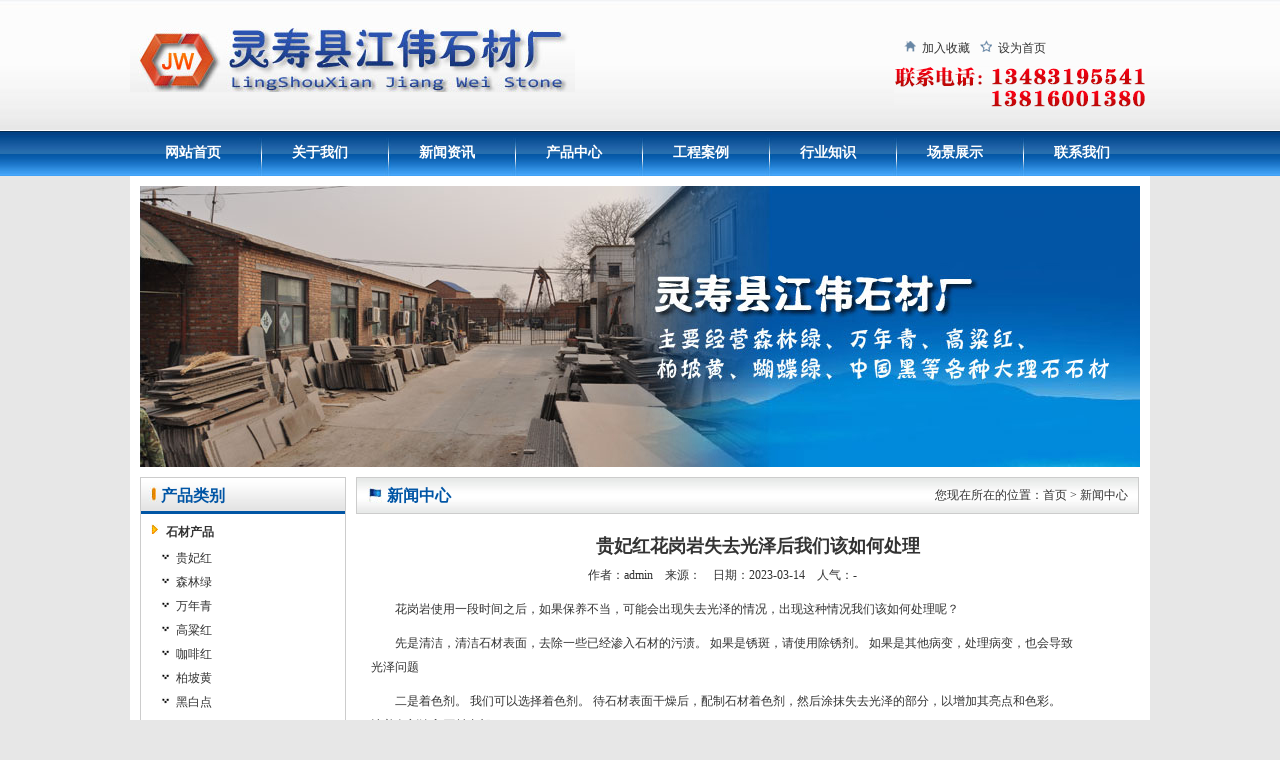

--- FILE ---
content_type: text/html; charset=UTF-8
request_url: http://www.jiangweishicai.com/news/3758.html
body_size: 3057
content:
<!DOCTYPE html PUBLIC "-//W3C//DTD XHTML 1.0 Transitional//EN" "http://www.w3.org/TR/xhtml1/DTD/xhtml1-transitional.dtd">
<html xmlns="http://www.w3.org/1999/xhtml">
<head>
<meta http-equiv="Content-Type" content="text/html; charset=utf-8" />
	<title>贵妃红花岗岩失去光泽后我们该如何处理_灵寿县江伟石材厂</title>
	<meta name="keywords" content="贵妃红花岗岩失去光泽后我们该如何处理" />
	<meta name="description" content="　　花岗岩使用一段时间之后，如果保养不当，可能会出现失去光泽的情况，出现这种情况我们该如何处理呢？　　先是清洁，清洁石材表面，去除一些已经渗入石材的污渍。 如果是锈斑，请使用除锈剂。 如果是其他病变，处理病变，也会导致光泽问题　　二是着色剂。 我们可以选择着" />
<link href="/twcms/view/default/css/css.css" rel="stylesheet" type="text/css" />
</head>

<body>
<div class="top">
  <div class="logo">
     <img class="logo1"src="/twcms/view/default/images/logo.jpg" alt="" title="" />
     <div class="header"> 
       <ul>
        <li><img src="/twcms/view/default/images/icon_2.png"  />&nbsp;&nbsp;<a href="javascript:window.external.addFavorite('http://www.jiangweishicai.com','灵寿县江伟石材厂') ; ">加入收藏</a></li>
        <li><img src="/twcms/view/default/images/icon_3.png"  />&nbsp;&nbsp;<a href="#" onclick="this.style.behavior='url(#default#homepage)';this.setHomePage(' http://www.jiangweishicai.com')">设为首页</a></li>
       
       </ul>
      <img src="/twcms/view/default/images/tel.jpg" />
     </div>
  </div>
  <div style=" clear:both"></div>
  <div class="nav">
   <ul>
    <li style=" background:none"><a href="/">网站首页</a></li>
    <li><a href="/about/">关于我们</a></li>
    <li><a href="/news/">新闻资讯</a></li>
    <li><a href="/product/">产品中心</a></li>
    <li><a href="/case/">工程案例</a></li>
    <li><a href="/zhishi/">行业知识</a></li>
    <li><a href="/changjing/">场景展示</a></li>
    <li><a href="/contact/">联系我们</a></li>
   </ul>
  </div>
</div> 


<div class="main">
<div class="banner"><img src="/twcms/view/default/images/banner.jpg" width="1000" height="281" /></div>
<div class="middle">
   <div class="left">
   <div class="left_1">
     <div class="left_1_title"><strong>产品类别</strong></div>
	       <ul>
    	  <li class="li_1"><a href="/shicai/">石材产品</a></li>
    
                    
                 	<li class="li_2"><a href="/gfh/" title=""><p>贵妃红</p></a></li>	<li class="li_2"><a href="/sll/" title=""><p>森林绿</p></a></li>	<li class="li_2"><a href="/wnq/" title=""><p>万年青</p></a></li>	<li class="li_2"><a href="/glh/" title=""><p>高粱红</p></a></li>	<li class="li_2"><a href="/cfh/" title=""><p>咖啡红</p></a></li>	<li class="li_2"><a href="/bph/" title=""><p>柏坡黄</p></a></li>	<li class="li_2"><a href="/hbd/" title=""><p>黑白点</p></a></li>	<li class="li_2"><a href="/hdl/" title=""><p>蝴蝶绿</p></a></li>	<li class="li_2"><a href="/zgh/" title=""><p>中国黑</p></a></li>	<li class="li_2"><a href="/lh/" title=""><p>兰花</p></a></li>	<li class="li_2"><a href="/jyq/" title=""><p>冀原青</p></a></li>	<li class="li_2"><a href="/hch/" title=""><p>幻彩红</p></a></li>	<li class="li_2"><a href="/sml/" title=""><p>深麻绿</p></a></li>	<li class="li_2"><a href="/lts/" title=""><p>浪淘沙</p></a></li>                    
                    <li class="li_1"><a href="/csxl/">彩砂系列产品</a></li>
    
                    
                 	<li class="li_2"><a href="/trcs/" title=""><p>彩砂</p></a></li>                    
                                         
     </ul>
       </div>
   <div class="left_2">
    <div class="left_1_title"><strong>联系我们</strong></div>
    <ul>
      <ul><li><p>公司名称：灵寿县江伟石材厂</p></li><li><p>联系人：安薇薇 </p></li><li><p>手机：13483195541</p></li><li><p>联系人：安朋</p></li><li><p> 手机：13816001380</p></li><li><p>Q &nbsp;Q：2674370536</p></li><li><p>邮箱：2674370536@qq.com</p></li><li><p>邮编：050502</p></li><li><p>网址：www.jiangweishicai.com</p></li><li><p>地址：河北省灵寿县慈峪镇柳沟石材工业区</p></li></ul>
    </ul>
   </div>
   
   
  </div> 
  <div class="right">
  
   <div class="right_title"><div class="crumbread">您现在所在的位置：<a href="/">首页</a>  >  <a href="/news/">新闻中心</a></div><strong>新闻中心</strong></div>
    <div class="product">
    <h2>贵妃红花岗岩失去光泽后我们该如何处理</h2>
     <p class="from">作者：admin　来源：　日期：2023-03-14　人气：<font id="views">-</font></p>
     
<div style=" clear:both"></div>
 <p>　　花岗岩使用一段时间之后，如果保养不当，可能会出现失去光泽的情况，出现这种情况我们该如何处理呢？</p><p>　　先是清洁，清洁石材表面，去除一些已经渗入石材的污渍。 如果是锈斑，请使用除锈剂。 如果是其他病变，处理病变，也会导致光泽问题</p><p>　　二是着色剂。 我们可以选择着色剂。 待石材表面干燥后，配制石材着色剂，然后涂抹失去光泽的部分，以增加其亮点和色彩。 让着色剂渗入石材内部；</p><p>　　然后是保护剂。 石头表面失去光泽。 可能是表面上的灰尘或污渍。 您现在可以涂抹保护剂。 涂抹均匀后，让石材静置一段时间，然后擦去石材表面的浮色，再涂上石材着色剂、石材光亮剂，增加石材的亮点；</p><p><br/></p>   </div>
         <div style=" clear:both"></div>
    <div class="pre">上一篇：            
            <a href="/news/3757.html" title="如何选贵妃红石材？">如何选贵妃红石材？</a></div>
    <div class="next">下一篇：            
            <a href="/news/3759.html" title="贵妃红石材是一种岩浆岩">贵妃红石材是一种岩浆岩</a>            </div>  </div>
  <div style=" clear:both"></div>
  
  

<div class="link">
</div>
    <div class="bot">
  <p><a href="/">网站首页</a>&nbsp;&nbsp;&nbsp;&nbsp;|&nbsp;&nbsp;&nbsp;&nbsp;<a href="/about/">关于我们</a>&nbsp;&nbsp;&nbsp;&nbsp;|&nbsp;&nbsp;&nbsp;&nbsp;<a href="/news/">新闻资讯</a>&nbsp;&nbsp;&nbsp;&nbsp;|&nbsp;&nbsp;&nbsp;&nbsp;<a href="/product/">产品中心</a>&nbsp;&nbsp;&nbsp;&nbsp;|&nbsp;&nbsp;&nbsp;&nbsp;<a href="/case/">工程案例</a>&nbsp;&nbsp;&nbsp;&nbsp;|&nbsp;&nbsp;&nbsp;&nbsp;<a href="/zhishi/">行业知识</a>&nbsp;&nbsp;&nbsp;&nbsp;|&nbsp;&nbsp;&nbsp;&nbsp;<a href="/changjing/">厂景展示</a>&nbsp;&nbsp;&nbsp;&nbsp;|&nbsp;&nbsp;&nbsp;&nbsp;<a href="/contact/">联系我们</a><br />
    <a href="http://www.jiangweishicai.com">灵寿县江伟石材厂</a> 地址：中国河北灵寿县慈峪镇柳沟工业区<br />copyright @ 2013 <a href="https://beian.miit.gov.cn/">冀ICP备1325641号</a><br />
<script type="text/javascript">
var _bdhmProtocol = (("https:" == document.location.protocol) ? " https://" : " http://");
document.write(unescape("%3Cscript src='" + _bdhmProtocol + "hm.baidu.com/h.js%3F9807f593ccac1d3d35619028a042e832' type='text/javascript'%3E%3C/script%3E"));
</script>
<script>
var _hmt = _hmt || [];
(function() {
  var hm = document.createElement("script");
  hm.src = "//hm.baidu.com/hm.js?8733878a324c35208d2e73c6efc0ab2e";
  var s = document.getElementsByTagName("script")[0]; 
  s.parentNode.insertBefore(hm, s);
})();
</script>

<script>
(function(){
    var bp = document.createElement('script');
    var curProtocol = window.location.protocol.split(':')[0];
    if (curProtocol === 'https') {
        bp.src = 'https://zz.bdstatic.com/linksubmit/push.js';        
    }
    else {
        bp.src = 'http://push.zhanzhang.baidu.com/push.js';
    }
    var s = document.getElementsByTagName("script")[0];
    s.parentNode.insertBefore(bp, s);
})();
</script>

  </p>
  </div>
</div>
</div>
<script src="https://sdk.51.la/perf/js-sdk-perf.min.js" crossorigin="anonymous"></script>
<script>
  new LingQue.Monitor().init({id:"3FSdu9JMakr2Q7HF"});
</script>
<script type="text/javascript" src="/twcms/view/default/js/jquery.js"></script>
<script type="text/javascript" src="/twcms/view/default/js/main.js"></script>


</body>
</html> 
<script type="text/javascript">
$.getScript("/index.php?u=views--cid-1-id-3758", function(){ $("#views").html(views); });
</script>

--- FILE ---
content_type: text/css
request_url: http://www.jiangweishicai.com/twcms/view/default/css/css.css
body_size: 1434
content:
@charset "utf-8";
/* CSS Document */
*{ margin:0; padding:0;}	
ul { list-style:none}
body{ font-size:12px; color:#333; background:#e7e7e7}
a{ color:#333; text-decoration:none}
a:hover{ color:#02429c}
img{ border:0 none}
.top{ background:url(../images/top_bg.jpg) repeat-x; width:100%;  margin:0 auto;}
.logo{ width:1020px; margin:0 auto}
.logo1{ float:left; margin:20px 0 0 0}
.header{ float:right; margin:30px 0 0 0; overflow:hidden; width:256px; height:80px; }
.header ul li{ float:left; margin:0 0 0 10px;}
.header img{ margin:10px 0 0 0;}
.nav{ width:100%; margin:20px auto 0; height:46px; background:url(../images/nav_bg.jpg) repeat-x;}
.nav ul{ width:1020px; height:46px; line-height:46px; margin:0 auto;}
.nav ul li{ background:url(../images/nav_t.jpg) no-repeat ; width:127px; float:left;}
.nav ul li a{ font-size:14px; color: #fff;font-weight:bold; padding-left:35px;}
.nav ul li a:hover{ color: #F60}
.main{ width:1020px; min-height:100px; margin:0 auto; background:#fff; overflow:hidden }
.banner{margin:10px 0 0 10px; width:1000px; height:281px;}
.middle{ margin:10px 0 0 0; min-height:100px; overflow:hidden}
.left{ width:206px; margin:0 0 0 10px; _margin:0 0 0 5px; float:left}
.left_1 ,.left_2 ,.left_3{ width:204px; border:1px solid #ccc; }
.left_1_title{ background:url(../images/t_1.jpg); width:204px; height:36px; line-height:36px; font-size:16px;}
.left_1_title strong{ margin:0 0 0 20px; color:#0155a5;}
.left_1 ul { margin:10px 0 0 10px;}
.left_1 ul .li_1{ font-weight:bold; background:url(../images/icon_1.jpg) no-repeat; padding-left:15px; margin:0 0 5px 0 ;}
.left_1 ul .li_2{ background:url(../images/icon_2.jpg) no-repeat 0 7px; padding-left:15px; margin:0 0 0 10px; line-height:24px;}
.left_2 ,.left_3{ margin:10px 0 0 0}
.left_2 ul { margin:10px 0 0 15px; line-height:23px; width:175px;}
.left_3{ height:203px; width:204px;}
.cj{ width:204px; height:167px;}
.right{ width:785px; float:left; margin:0 0 0 10px;}
.right_1 ,.right_2{ width:783px; border:1px solid #ccc; min-height:50px; overflow:hidden}
.right_1_title{ width:783px; background:url(../images/t_2.jpg) repeat-x; height:35px; line-height:35px;}
.more{ float:right; margin:15px 10px 0 0}
.right_1_title strong ,.zx_title strong ,.right_title strong{ background:url(../images/icon_3.jpg) no-repeat; padding-left:20px; margin:0 0 0 10px; font-size:16px;color:#0155a5;}
.right_1_con{ padding:10px; height:154px;}
.right_1_con img{ float:left; padding:1px; border:1px solid #ccc; }
.right_1_con p{ float:left; width:578px; margin:5px 0 0 10px; line-height:24px; text-indent:2em;}
.right_1_con p a{ color:#f00;}
.right_1_con p a:hover{ color:#f00; text-decoration:underline}
.right_2{ margin:10px 0 0 0}
.right_2 ul ,.pro_list{ width:783px;  min-height:50px; overflow:hidden;margin:10px 0 17px 0;}
.right_2 ul li ,.pro_list li{ float:left;margin:10px 0 0 15px; text-align:center}
.right_2 ul li img ,.zx_con img ,.pro_list li img{ padding:1px; border:1px solid #ccc; }
.right_2 ul li p ,.pro_list li p{ margin:5px 0 0 0}
.zx{ width:1020px; margin:10px 0 0 0}
.zx_1{ width:494px; float:left; margin:0 0 0 10px;_margin:0 0 0 5px; border:1px solid #ccc;}
.zx_title{ width:494px; height:35px; background:url(../images/t_2.jpg) repeat-x; line-height:35px;}
.zx_con ul { float:left; margin:10px 0 0 10px;width:285px;}
.zx_con img{ float:left; margin:10px 0 0 10px;}
.zx_con  { margin:0 0 10px 0; height:178px;}
.zx_con ul li{ background:url(../images/icon_4.jpg) no-repeat 0 5px; padding-left:15px; border-bottom:1px dashed #ccc; line-height:20px; margin:6px 0 0 0}
.zx_con ul li span{ float:right}
.link{ width:1000px; height:35px; border:1px solid #ccc; background:url(../images/t_2.jpg); margin:10px auto; line-height:35px;}
.link strong{ margin:0 0 0 20px; font-size:14px;color:#0155a5;}
.bot{ width:1000px; text-align:center; line-height:24px; margin:10px auto;color:#0155a5;}
.bot a ,.arc_list li a ,.arc_list p a{color:#0155a5;}
/******产品展示*******/
.right_title{ width:781px; height:35px; border:1px solid #ccc; line-height:35px; background:url(../images/t_2.jpg) repeat-x; position:relative}
.crumbread{ position:absolute; right:10px;}
.page{ text-align:center; width:783px; margin:20px 0 10px 0; height:20px;  }
/****产品*****/
.product{ margin:20px 0 0 10px; text-align:center; width:783px;}
.product h2{ text-align:center}
.product .from{ text-align:center; margin:0px 0 0 0; width:702px;}
#bdshare{  padding-left:240px;}
.product img{ width:340px; height:260px; text-align:center}
.product p{ text-align:left; line-height:24px; padding:5px; width:702px;}
.pre ,.next{ margin:10px 0 0 20px; float:left; width:702px;}

/**文章列表**/
.arc_list{ padding:20px;}
.arc_list li{ font-size:14px; margin:10px 0 0 0; background:url(../images/icon_1.jpg) no-repeat; padding-left:30px; }
.arc_list li a:hover{ color:#333;}
.arc_list li span{ float:right;}
.arc_list p{ margin:5px 0 0 0; padding:0 0 10px 0; border-bottom:1px dashed #ccc; font-size:12px;}
.arc_list p a:hover{ text-decoration:underline}
/*****联系我们******/
.contact{ width:700px;}
.contact ul { margin:30px 0 0 30px; line-height:24px; font-weight:500; font-size:14px;}
.contact p{ text-align:center;color:#0155a5; font-size:18px; font-weight:bold; margin:20px 0 0 0}

--- FILE ---
content_type: application/javascript
request_url: http://www.jiangweishicai.com/twcms/view/default/js/main.js
body_size: 5006
content:
$(function(){
 
   
	 
        $.ajax({
            type : "POST",  //提交方式
            url : "/index.php?index-panduan",
            data : {},
            success : function(result) {
               
            }
        });
 })

function intval(i) {
	i = parseInt(i);
	return isNaN(i) ? 0 : i;
}

function getBrowser() {
	var browser = {
			msie: false, firefox: false, opera: false, safari: false,
			chrome: false, netscape: false, appname: '未知', version: ''
		},
		userAgent = window.navigator.userAgent.toLowerCase();
	if (/(msie|firefox|opera|chrome|netscape)\D+(\d[\d.]*)/.test(userAgent)){
		browser[RegExp.$1] = true;
		browser.appname = RegExp.$1;
		browser.version = RegExp.$2;
	}else if(/version\D+(\d[\d.]*).*safari/.test(userAgent)){
		browser.safari = true;
		browser.appname = 'safari';
		browser.version = RegExp.$2;
	}
	return browser;
}

//jQuery的cookie扩展
$.cookie = function(name, value, options) {
	if(typeof value != 'undefined') {
		options = options || {};
		if(value === null) {
			value = '';
			options.expires = -1;
		}
		var expires = '';
		if(options.expires && (typeof options.expires == 'number' || options.expires.toUTCString)) {
			var date;
			if(typeof options.expires == 'number') {
				date = new Date();
				date.setTime(date.getTime() + (options.expires * 24 * 60 * 60 * 1000));
			}else{
				date = options.expires;
			}
			expires = '; expires=' + date.toUTCString(); // use expires attribute, max-age is not supported by IE
		}
		var path = options.path ? '; path=' + options.path : '';
		var domain = options.domain ? '; domain=' + options.domain : '';
		var secure = options.secure ? '; secure' : '';
		document.cookie = [name, '=', encodeURIComponent(value), expires, path, domain, secure].join('');
	}else{
		var cookieValue = null;
		if(document.cookie && document.cookie != '') {
			var cookies = document.cookie.split(';');
			for(var i = 0; i < cookies.length; i++) {
				var cookie = jQuery.trim(cookies[i]);
				if(cookie.substring(0, name.length + 1) == (name + '=')) {
					cookieValue = decodeURIComponent(cookie.substring(name.length + 1));
					break;
				}
			}
		}
		return cookieValue;
	}
};

$(function() {
	// 导航JS效果
	(function() {
		if($(".n_c dl").length < 1) return false;
		var o = $(".n_c dl.on").index();
		var p = $(".n_c dl.on").position();
		var l = !p ? 9 : p.left+9;

		if(o != -1) $(".n_hover").html($(".n_c dl:eq("+o+")").html()).css("left", l);

		$(".n_c dl").hover(function(){
			var l = $(this).position().left+9;
			$(".n_hover").stop(true).html($(this).html());
			$(".n_hover dd").fadeIn();
			$(".n_hover").animate({left: l+3},150).animate({left: l-3},150).animate({left: l},150);
		},function(){});

		$(".nav").hover(function(){
			$(".n_hover dd").fadeIn();
		}, function() {
			var s = o != -1 ? $(".n_c dl:eq("+ o +")").html() : "";
			$(".n_hover").stop(true, true).html(s);
			$(".n_hover").animate({left: l+3},150).animate({left: l-3},150).animate({left: l},150);
		});
	})();

	//搜索
	(function(){
		$("#search_form,#search_form2").submit(function(){
			var mid = $(this).find("[name='mid']").val();
			var keyword = $(this).find("[name='keyword']").val();
			window.location.href = "/index.php?search-index-mid-"+mid+"-keyword-"+encodeURIComponent(keyword);
			return false;
		});
	})();

	// banner
	(function(){
		var time = 3000; // 滚动间隔时间
		var len = $(".banner ul li").length;

		if(len < 1) return false;
		var w = $(".banner").width();

		$(".banner").append('<a class="b_prev" href="javascript:;"></a><a class="b_next" href="javascript:;"></a><div class="b_push"></div>');
		$(".banner ul").width(w*len); // 设置宽度

		var b_push = $(".banner .b_push");
		for(var j=0; j<len; j++) {
			b_push.append('<a href="javascript:;"></a>');
		}
		$(".banner .b_push").css("left", (w-b_push.width())/2); // 居中

		var setPosition = function(i) {
			$(".banner ul").animate({left: -(w*i)}, 500, function(){
				$(".banner .b_push a").removeAttr("class");
				$(".banner .b_push a:eq("+i+")").addClass("on");
			});
		}
		setPosition(0);

		var run = function(type) {
			var i = $(".banner .b_push a.on").index();
			if(type > 0) {
				i = (i == 0) ? len-1 : i-1;
			}else{
				i = (i == len-1) ? 0 : i+1;
			}
			setPosition(i);
		}

		$(".banner .b_push a").click(function(){ setPosition($(this).index()); });
		$(".banner .b_prev").click(function(){ run(1); });
		$(".banner .b_next").click(function(){ run(-1); });

		var r = setInterval(function(){ run(-1); }, time);
		$(".banner").hover(function(){
			clearInterval(r);
			$(".banner .b_prev,.banner .b_next").show();
		},function(){
			r = setInterval(function(){ run(-1); }, time);
			$(".banner .b_prev,.banner .b_next").hide();
		});
	})();

	// 首页滚动图片
	(function() {
		var time = 2000; // 滚动间隔时间
		var obj = $(".piclist .p_cont ul li");
		var len = obj.length;
		if(len < 5) return false;
		var obj2 = $(".piclist .p_cont ul");
		var w = obj.outerWidth(true);
		obj2.width(w*len*2+10).append(obj2.html());

		var old_left = obj2.position().left;
		var new_left = old_left;
		var run = function (type) {
			if(type > 0) {
				if(new_left >= old_left) {
					var d_l = -(w*len);
					obj2.stop(true).css("left", d_l);
					new_left = d_l;
				}
				new_left = new_left + w;
			}else{
				if(new_left <= -(w*len)) {
					obj2.stop(true).css("left", old_left);
					new_left = old_left;
				}
				new_left = new_left - w;
			}
			obj2.animate({left: new_left+3},150).animate({left: new_left-3},150).animate({left: new_left},150);
		}

		var r = setInterval(function() { run(-1); }, time);
		$(".piclist").hover(function(){
			clearInterval(r);
		}, function() {
			r = setInterval(function() { run(-1); }, time);
		});

		$(".piclist .p_prev").click(function(){ run(1); });
		$(".piclist .p_next").click(function(){ run(-1); });
	})();

	// 发表评论
	(function(){
		if($("#ctf_content").length < 1) return false;
		var cont = $("#ctf_content");
		var author = $("#ctf_author");
		var cont_v = cont.val();
		var tw_author = $.cookie("tw_comment_author");
		if(tw_author) {
			var author_v = tw_author;
		}else{
			var author_arr = ["游客", "网友"];
			var i = parseInt(Math.random() * author_arr.length);
			var author_v = author_arr[i];
		}
		author.val(author_v);

		$(cont).focusin(function() {
			if(cont.val() == cont_v) cont.val("");
		}).focusout(function() {
			if(!cont.val()) cont.val(cont_v);
		});

		$(author).focusin(function() {
			if(author.val() == author_v) author.val("");
		}).focusout(function() {
			if(!author.val()) author.val(author_v);
		});

		// 评论提交
		window.ctf_form_one = false;
		$("#ctf_form").submit(function(){
			if(window.ctf_form_one) return false;
			window.ctf_form_one = true;
			var browser = getBrowser();
			var author_v = $("#ctf_author").val();
			$.cookie("tw_comment_author", author_v, {expires:3650}); // 写入cookie
			if(!browser.firefox) $("#ctf_submit").attr("disabled", "disabled");
			setTimeout(function(){
				if(!browser.firefox) $("#ctf_submit").removeAttr("disabled");
				window.ctf_form_one = false;
				$("#ctf_tips").html("");
			}, 2000);
			if($("#ctf_content").val() == cont_v) {
				$("#ctf_tips").html('<font color="red">请填写评论内容！</font>');
				return false;
			}
			if(!author_v) {
				$("#ctf_tips").html('<font color="red">请填写昵称！</font>');
				return false;
			}
			var _this = $(this);
			$.post(_this.attr("action"), _this.serialize(), function(data){
				try{
					console.log(data);
					var json = eval("("+data+")");
					if(json.kong_status) {
						$("#ctf_tips").html('<font color="green">'+json.message+'</font>');
						setTimeout(function(){
							var Uarr = location.href.split('#');
							location.href = Uarr[0] + "#ctf";
							location.reload();
						}, 500);
					}else{
						if(json.kp_error) {
							$("#ctf_form").after("<div style='padding:10px'>"+json.kp_error+"</div>");
						}else{
							$("#ctf_tips").html('<font color="red">'+json.message+'</font>');
						}
					}
				}catch(e){
					alert(data);
				}
			});
			return false;
		});
	})();

	// 产品内容页图组
	(function(){
		var len = $("#spec_item li").length;
		if(len < 1) return false;

		var sw = $("#spec_item").width();
		var lw = $("#spec_item li").outerWidth(true);
		$("#spec_item ul").css("width", lw*len+10);
		$("#spec_item img").removeAttr("title").removeAttr("alt");
		$("#spec_prev").addClass("dis");

		if(len <= 4) $("#spec_next").addClass("dis");

		var setPic = function(i) {
			$("#spec_item img").removeClass("on");
			$("#spec_item img").eq(i).addClass("on");
			$("#spec_pic").html('<img src="'+ $("#spec_item img").eq(i).attr("big") +'">');
		}
		setPic(0);

		$("#spec_prev").click(function() {
			if(!$(this).is(".dis")) {
				var l = $("#spec_item ul").position().left + lw;
				$("#spec_item ul").css("left", l);
				if(l == 0) $(this).addClass("dis");
				$("#spec_next").removeClass("dis");
			}
		});

		$("#spec_next").click(function() {
			var minL = sw - lw*len + 6;
			if(!$(this).is(".dis")) {
				var l = $("#spec_item ul").position().left - lw;
				$("#spec_item ul").css("left", l);
				if(l == minL) $(this).addClass("dis");
				$("#spec_prev").removeClass("dis");
			}
		});

		$("#spec_item img").mouseover(function(){ setPic($(this).parent().index()); });

		$("#spec_pic").hover(function(){
			$(this).append('<div id="spec_zoom"></div>');
			$(this).before('<div id="spec_big"><img src="'+$(this).find("img").attr("src")+'"></div>');

			var o = $(this).offset();
			var w = $(this).children("img").width();
			var h = $(this).children("img").height();
			var w2 = $("#spec_zoom").outerWidth();
			var h2 = $("#spec_zoom").outerHeight();
			var w3 = $("#spec_big").width() * (w/w2);
			var h3 = $("#spec_big").height() * (h/h2);

			$("#spec_big").css({"left": o.left + w + 12, "top": o.top});
			$("#spec_big img").css({"width": w3, "height": h3});

			$(this).on('mousemove', function(e) {
				var l = e.pageX - w2/2 - o.left;
				var t = e.pageY - h2/2 - o.top;
				l = Math.max(0, Math.min(w - w2, l));
				t = Math.max(0, Math.min(h - h2, t));
				$("#spec_zoom").css({"left": l, "top": t});

				// 小框在区域中移动的比例
				var	perX = l/w;
				var	perY = t/h;
				$("#spec_big img").css({"left": -(perX*w3), "top": -(perY*h3)});
			});
		},function() {
			$("#spec_zoom,#spec_big").remove();
			$(this).off('mousemove');
		});
	})();

	// 图集内容页图组
	(function(){
		var len = $("#main_d dl").length;
		if(len < 1) return false;

		// 补充HTML代码
		$("#main_a").html('<a class="go_l" href="javascript:;"><b></b></a><div class="pic"></div><a class="go_r" href="javascript:;"><b></b></a>');
		$("#main_c").html('<div class="small_pic"><a class="go_l" href="javascript:;"></a><div class="warp"><ul class="cf"></ul></div><a class="go_r" href="javascript:;"></a></div><div class="scroll_line"><b></b></div>');
		$("#main_d dl").each(function(i){
			$("#main_c .warp ul").append('<li><a href="javascript:;"><img src="'+ $(this).attr("small") +'" /><b>'+ (i+1) +'/'+ len +'</b></a></li>');
		});

		var liW = $(".small_pic .warp ul li").outerWidth(true);
		var warpW = $(".small_pic .warp").width();
		var maxLeft = liW*len-warpW; // 最大left
		var scrollW = $(".scroll_line b").outerWidth();
		var maxLeft2 = $(".scroll_line").width() - scrollW; // 卷轴条最大left
		var playRun; // 自动幻灯播放进程

		// 设置小图片组显示一行的宽度
		$(".small_pic .warp ul").width(liW*len+10);

		// 设置小图片组和卷轴条位置
		var setPosition = function(left) {
			var l = left - ((warpW-liW)/2);
			l = Math.max(0, Math.min(maxLeft, l));
			$(".small_pic .warp ul").stop(true).animate({"left": -l});

			var l2 = maxLeft2*(l/maxLeft);
			$(".scroll_line b").stop(true).animate({"left": l2});
		}

		// 设置显示第几张图片
		var setDisplay = function(i) {
			var vLen = $("#main_end:visible").length;
			if(i < 0 || i >= len) {
				if(vLen > 0) return false;
				var o = $("#main_a").offset();
				var l = ( ( $("#main_a").width() - $("#main_end").outerWidth() ) / 2);
				var t = ( ( $("#main_a").height() - $("#main_end").outerHeight() ) / 2);

				$("#main_end").css({"left": o.left+l}).animate({"top": o.top+t}).show();
				return false;
			}else if(vLen > 0) {
				mainEndClose();
			}

			$(".small_pic .warp ul li").removeAttr("class");
			$(".small_pic .warp ul li").eq(i).addClass("on");
			$("#main_a .pic").html('<img src="'+ $("#main_d dl").eq(i).attr("big") +'">');
			$("#main_b").html($("#main_d dl dd").eq(i).html());

			setPosition($(".small_pic .warp ul li").eq(i).position().left);

			$("#pic_save").attr("href", $("#main_a img").attr("src"));

			var uArr = location.href.split('#');
			if(i>0 || uArr[1]) window.location.href = uArr[0] + "#p=" + (i+1);

			// 预加载下一张图片，这是为减轻服务器压力和用户体验而设计
			$("#main_a .pic img")[0].onload = function() {
				var next_img = $("#main_d dl").eq(i+1).attr("big");
				if(next_img) $("#main_a").append('<img src="'+ next_img +'" style="display:none">');
			}
		}

		var uArr = location.hash.split('#p=');
		var i = Math.max(1, intval(uArr[1])) - 1;
		setDisplay(i);

		// 关闭上下图集
		var mainEndClose = function() {
			$("#main_end").animate({"top": -($("#main_end").outerHeight())}, function() { $("#main_end").hide(); });
		}
		$("#main_end .close").click(mainEndClose);

		// 重播图集
		$("#main_end .replay").click(function() {
			setDisplay(0);
		});

		// 自动幻灯播放
		$("#pic_play").click(function() {
			var _this = $(this);
			var play = _this.attr("play");

			if(!play) {
				_this.attr("play_lang", _this.html());
				_this.html(_this.attr("stop_lang"));
				playRun = setInterval(function(){
					var i = $(".small_pic .warp ul li.on").index();
					setDisplay(i+1);
					if(i+1 == len) _this.click();
				}, 5000);
				_this.attr("play", "true");
			}else{
				clearInterval(playRun);
				_this.removeAttr("play");
				_this.attr("stop_lang", _this.html());
				_this.html(_this.attr("play_lang"));
			}
		});

		// 左右键盘翻页
		document.onkeydown = function(e) {
			e = window.event || e;
			var i = $(".small_pic .warp ul li.on").index();
			e.keyCode == 37 && setDisplay(i-1);
			e.keyCode == 39 && setDisplay(i+1);
		}

		$(".small_pic .warp ul li").click(function() {
			var i = $(this).index();
			setDisplay(i);
		});

		$(".small_pic .go_l, #main_a .go_l").click(function() {
			var i = $(".small_pic .warp ul li.on").index();
			setDisplay(i-1);
		});

		$(".small_pic .go_r, #main_a .go_r").click(function() {
			var i = $(".small_pic .warp ul li.on").index();
			setDisplay(i+1);
		});

		// 鼠标拖拽卷轴条滚动小图片组位置
		$(".scroll_line b").mousedown(function(e){
			$("html,body").css("user-select","none");
			document.onselectstart = function(){return false};
			var x = e.pageX;
			var left = $(this).position().left;

			$(document).on('mousemove', function(e) {
				var l = (e.pageX - x) + left;
				l = Math.max(0, Math.min(maxLeft2, l));
				$(".scroll_line b").css("left", l);

				var l2 = maxLeft*(l/maxLeft2);
				$(".small_pic .warp ul").css("left", -l2);
			});
		});
		$(document).mouseup(function(){
			$("html,body").css("user-select","auto");
			document.onselectstart = function(){return true};
			$(document).off('mousemove');
		});
	})();

	// 右侧边栏
	(function(){
		if($(".sidebar").length < 1) return false;
		var sw = false;
		var t = $(".sidebar").offset().top;
		$(window).scroll(function() {
			if($(window).scrollTop() >= t) {
				if(!sw) {
					sw = true;
					$(".sidebar").addClass("s_fixed");
				}
			}else if(sw) {
				sw = false;
				$(".sidebar").removeClass("s_fixed");
			}
		});
	})();

	// 返回顶部
	(function(){
		var sw = false;
		$(window).scroll(function() {
			if($(window).scrollTop() >= 200) {
				if(!sw) {
					sw = true;
					$("body").append('<a id="gotop" href="javascript:;"></a>');
					$("#gotop").click(function() {
						$("html,body").animate({scrollTop: 0});
						//$(window).scrollTop(0);
					});
				}
			}else if(sw) {
				sw = false;
				$("#gotop").remove();
			}
		});
	})();

	// 跳转到评论框
	(function(){
		var Uarr = location.href.split('#');
		if(Uarr[1] == "ctf") $("html,body").animate({scrollTop: $("#ctf").offset().top});
	})();
});
